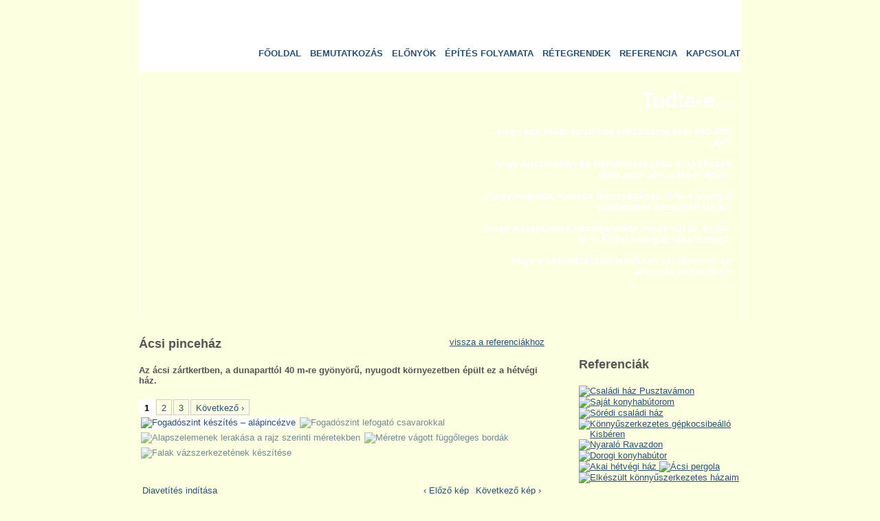

--- FILE ---
content_type: text/html; charset=UTF-8
request_url: http://konnyuszerkezetes.com/acsi-pincehaz
body_size: 4398
content:
<!DOCTYPE html PUBLIC "-//W3C//DTD XHTML 1.0 Transitional//EN"
    "http://www.w3.org/TR/xhtml1/DTD/xhtml1-transitional.dtd">
<html xmlns="http://www.w3.org/1999/xhtml" xml:lang="hu" lang="hu">
<head>
    <base href="http://konnyuszerkezetes.com" />

    <title>Könnyűszerkezetes faházak</title>

    <meta name="description" content="" />
    <meta name="keywords" content="" />

    <meta name="robots" content="index,follow" />
    <meta name="author" content="IT-Contact Online Kft., Hungary" />
    <meta name="author" content="design: Innobotics" />
    <meta name="author" content="code: ZoTyA" />
    <meta name="generator" content="IT-Mesh CMS" />
    <meta name="google-site-verification" content="rIWw4xYLO8hhDhIH-vbBAMGyybJLCIcyrquOOzgCME4" />

    <meta name="DC.Title" content="Könnyűszerkezetes faházak" />
    <meta name="DC.Description" content="" />
    <meta name="DC.Type" content="Text" />
    <meta name="DC.Creator" content="IT-Mesh CMS" />
    <meta name="DC.Publisher" content="Könnyűszerkezetes faházak" />
    <meta name="DC.Format" content="application/xhtml+xml" />
    <meta name="DC.Language" content="hu" />

    <meta http-equiv="Content-Type" content="text/html; charset=UTF-8" />
    <meta http-equiv="Content-Type" content="application/xhtml+xml; charset=UTF-8" />
    <meta http-equiv="Content-Language" content="hu" />
    <meta http-equiv="Content-Style-Type" content="text/css" />
    <meta http-equiv="Expires" content="Wed, 26 Feb 1997 08:21:57 GMT" />
    <meta http-equiv="Cache-Control" content="no-cache" />

            
    <link rel="stylesheet" type="text/css" media="all" href="cm.php?type=css&amp;files=themes/default/style.css.gzip.php,themes/default/print.css.gzip.php,libs/jquery/galleriffic.css.gzip.php," />

    </head>

<body class="inncms" >
    <div id="body">
        <div id="header">
            <h1><a href="http://konnyuszerkezetes.com" title=""><span>Könnyűszerkezetes faházak</span></a></h1>

            <ul id="main-menu">
                <li><a class="cufon" href="http://konnyuszerkezetes.com" title="Főoldal"><span>Főoldal</span></a></li>
                            <li><a class="cufon" href="http://konnyuszerkezetes.com/bemutatkozas"  title="Bemutatkozás"><span>Bemutatkozás</span></a></li>
                            <li><a class="cufon" href="http://konnyuszerkezetes.com/bemutatkozas"  title="Előnyök"><span>Előnyök</span></a></li>
                            <li><a class="cufon" href="http://konnyuszerkezetes.com/epites-folyamata"  title="Építés folyamata"><span>Építés folyamata</span></a></li>
                            <li><a class="cufon" href="http://konnyuszerkezetes.com/retegrendek"  title="Rétegrendek"><span>Rétegrendek</span></a></li>
                            <li><a class="cufon" href="http://konnyuszerkezetes.com/referencia"  title="Referencia"><span>Referencia</span></a></li>
                            <li><a class="cufon" href="http://konnyuszerkezetes.com/kapcsolat"  title="Kapcsolat"><span>Kapcsolat</span></a></li>
                        </ul>
        </div>

        <div id="header_image">
            <div id="slogen">
                <h2 class="cufon">Tudta-e...</h2>
                <h3 class="cufon">...hogy egy fából épült ház élettartama akár 400-600 év?<br />
<br />
...hogy Ausztriában és Németországban a lakóházak több mint 30%-a fából épül?<br />
<br />
...hogy Amerika, Kanada lakosságának 90%-a könnyű szerkezetes házakban lakik?<br />
<br />
...hogy a faépületek hőszigetelése rendkívül jó, és 30-50 % fűtési energiát takarít meg?<br />
<br />
...hogy a készházakban lakóknak csökkennek az allergiás panaszaik?</h3>
            </div>
        </div>

        <div id="container">
            <div id="content_left">
                                                <div>
    <div id="gallery_title">
        <h4>Ácsi pinceház</h4>
    </div>
    <div id="gallery_back">
        <a href="http://konnyuszerkezetes.com/referencia" title="vissza a referenciákhoz">vissza a referenciákhoz</a>
    </div>
</div>

<div id="gallery_description">
    <h5><p>Az ácsi zártkertben, a dunaparttól 40 m-re gyönyörű, nyugodt környezetben épült ez a hétvégi ház.</p></h5>
</div>

<div class="navigation-container">
    <div id="thumbs" class="navigation">
        <ul class="thumbs noscript">
                        <li>
                <a class="thumb" name="Fogadószint készítés – alápincézve" href="http://konnyuszerkezetes.com/files/gallery/1269614782acs1.jpg" title="Fogadószint készítés – alápincézve">
                    <img src="http://konnyuszerkezetes.com/files/gallery/tn_1269614782acs1.jpg" alt="Fogadószint készítés – alápincézve" />
                </a>
                <div class="caption">
                    <div class="image-title"><h3>Fogadószint készítés – alápincézve</h3></div>
                    <div class="image-desc"><p>-</p></div>
                </div>
            </li>
                        <li>
                <a class="thumb" name="Fogadószint lefogató csavarokkal" href="http://konnyuszerkezetes.com/files/gallery/1269614811acs2.jpg" title="Fogadószint lefogató csavarokkal">
                    <img src="http://konnyuszerkezetes.com/files/gallery/tn_1269614811acs2.jpg" alt="Fogadószint lefogató csavarokkal" />
                </a>
                <div class="caption">
                    <div class="image-title"><h3>Fogadószint lefogató csavarokkal</h3></div>
                    <div class="image-desc"><p><span style="opacity: 1;">-<br /></span></p></div>
                </div>
            </li>
                        <li>
                <a class="thumb" name="Alapszelemenek lerakása a rajz szerinti méretekben" href="http://konnyuszerkezetes.com/files/gallery/1269614830acs3.jpg" title="Alapszelemenek lerakása a rajz szerinti méretekben">
                    <img src="http://konnyuszerkezetes.com/files/gallery/tn_1269614830acs3.jpg" alt="Alapszelemenek lerakása a rajz szerinti méretekben" />
                </a>
                <div class="caption">
                    <div class="image-title"><h3>Alapszelemenek lerakása a rajz szerinti méretekben</h3></div>
                    <div class="image-desc"><p><span style="opacity: 1;">-</span></p></div>
                </div>
            </li>
                        <li>
                <a class="thumb" name="Méretre vágott függőleges bordák" href="http://konnyuszerkezetes.com/files/gallery/1269614846acs4.jpg" title="Méretre vágott függőleges bordák">
                    <img src="http://konnyuszerkezetes.com/files/gallery/tn_1269614846acs4.jpg" alt="Méretre vágott függőleges bordák" />
                </a>
                <div class="caption">
                    <div class="image-title"><h3>Méretre vágott függőleges bordák</h3></div>
                    <div class="image-desc"><p><span style="opacity: 1;">-</span></p></div>
                </div>
            </li>
                        <li>
                <a class="thumb" name="Falak vázszerkezetének készítése" href="http://konnyuszerkezetes.com/files/gallery/1269614870acs5.jpg" title="Falak vázszerkezetének készítése">
                    <img src="http://konnyuszerkezetes.com/files/gallery/tn_1269614870acs5.jpg" alt="Falak vázszerkezetének készítése" />
                </a>
                <div class="caption">
                    <div class="image-title"><h3>Falak vázszerkezetének készítése</h3></div>
                    <div class="image-desc"><p><span style="opacity: 1;">-</span></p></div>
                </div>
            </li>
                        <li>
                <a class="thumb" name="Falak vázszerkezetének készítése" href="http://konnyuszerkezetes.com/files/gallery/1269614885acs6.jpg" title="Falak vázszerkezetének készítése">
                    <img src="http://konnyuszerkezetes.com/files/gallery/tn_1269614885acs6.jpg" alt="Falak vázszerkezetének készítése" />
                </a>
                <div class="caption">
                    <div class="image-title"><h3>Falak vázszerkezetének készítése</h3></div>
                    <div class="image-desc"><p><span style="opacity: 1;">-<br /></span></p></div>
                </div>
            </li>
                        <li>
                <a class="thumb" name="Falak vázszerkezetének készítése" href="http://konnyuszerkezetes.com/files/gallery/1269614935acs7.jpg" title="Falak vázszerkezetének készítése">
                    <img src="http://konnyuszerkezetes.com/files/gallery/tn_1269614935acs7.jpg" alt="Falak vázszerkezetének készítése" />
                </a>
                <div class="caption">
                    <div class="image-title"><h3>Falak vázszerkezetének készítése</h3></div>
                    <div class="image-desc"><p><span style="opacity: 1;">-</span></p></div>
                </div>
            </li>
                        <li>
                <a class="thumb" name="Vázszerkezet készítése" href="http://konnyuszerkezetes.com/files/gallery/1269614972acs8.jpg" title="Vázszerkezet készítése">
                    <img src="http://konnyuszerkezetes.com/files/gallery/tn_1269614972acs8.jpg" alt="Vázszerkezet készítése" />
                </a>
                <div class="caption">
                    <div class="image-title"><h3>Vázszerkezet készítése</h3></div>
                    <div class="image-desc"><p><span style="opacity: 1;">-<br /></span></p></div>
                </div>
            </li>
                        <li>
                <a class="thumb" name="Külső burkolás cementkötésű lappal" href="http://konnyuszerkezetes.com/files/gallery/1269614987acs10.jpg" title="Külső burkolás cementkötésű lappal">
                    <img src="http://konnyuszerkezetes.com/files/gallery/tn_1269614987acs10.jpg" alt="Külső burkolás cementkötésű lappal" />
                </a>
                <div class="caption">
                    <div class="image-title"><h3>Külső burkolás cementkötésű lappal</h3></div>
                    <div class="image-desc"><p><span style="opacity: 1;">-<br /></span></p></div>
                </div>
            </li>
                        <li>
                <a class="thumb" name="Tető cserepezve, csatornázva" href="http://konnyuszerkezetes.com/files/gallery/1269615000acs11.jpg" title="Tető cserepezve, csatornázva">
                    <img src="http://konnyuszerkezetes.com/files/gallery/tn_1269615000acs11.jpg" alt="Tető cserepezve, csatornázva" />
                </a>
                <div class="caption">
                    <div class="image-title"><h3>Tető cserepezve, csatornázva</h3></div>
                    <div class="image-desc"><p><span style="opacity: 1;">-</span></p></div>
                </div>
            </li>
                        <li>
                <a class="thumb" name="Austrotherm szigetelés" href="http://konnyuszerkezetes.com/files/gallery/1269615015acs12.jpg" title="Austrotherm szigetelés">
                    <img src="http://konnyuszerkezetes.com/files/gallery/tn_1269615015acs12.jpg" alt="Austrotherm szigetelés" />
                </a>
                <div class="caption">
                    <div class="image-title"><h3>Austrotherm szigetelés</h3></div>
                    <div class="image-desc"><p><span style="opacity: 1;">-</span></p></div>
                </div>
            </li>
                        <li>
                <a class="thumb" name="Austrotherm szigetelés" href="http://konnyuszerkezetes.com/files/gallery/1269615040acs13.jpg" title="Austrotherm szigetelés">
                    <img src="http://konnyuszerkezetes.com/files/gallery/tn_1269615040acs13.jpg" alt="Austrotherm szigetelés" />
                </a>
                <div class="caption">
                    <div class="image-title"><h3>Austrotherm szigetelés</h3></div>
                    <div class="image-desc"><p><span style="opacity: 1;">-</span></p></div>
                </div>
            </li>
                        <li>
                <a class="thumb" name="Színezés" href="http://konnyuszerkezetes.com/files/gallery/1269615058acs14.jpg" title="Színezés">
                    <img src="http://konnyuszerkezetes.com/files/gallery/tn_1269615058acs14.jpg" alt="Színezés" />
                </a>
                <div class="caption">
                    <div class="image-title"><h3>Színezés</h3></div>
                    <div class="image-desc"><p><span style="opacity: 1;">-</span></p></div>
                </div>
            </li>
                        <li>
                <a class="thumb" name="Kész!" href="http://konnyuszerkezetes.com/files/gallery/1269615098acs16.jpg" title="Kész!">
                    <img src="http://konnyuszerkezetes.com/files/gallery/tn_1269615098acs16.jpg" alt="Kész!" />
                </a>
                <div class="caption">
                    <div class="image-title"><h3>Kész!</h3></div>
                    <div class="image-desc"><p><span style="opacity: 1;">-<br /></span></p></div>
                </div>
            </li>
                    </ul>
    </div>
</div>

<div class="content">
    <div id="caption" class="caption-container">
        <div class="photo-index"></div>
    </div>
    <div class="slideshow-container">
        <div id="controls" class="controls"></div>
        <div id="loading" class="loader"></div>
        <div id="slideshow" class="slideshow"></div>
    </div>
</div>
                                        </div>

            <div id="content_right">
                <div class="block">
                    <h4>Referenciák</h4>
                                            <a href='http://konnyuszerkezetes.com/csaladi-haz-pusztavamon' title="Családi ház Pusztavámon">
                            <img src="http://konnyuszerkezetes.com/files/gallery/tn_1269611833pusztavam1.jpg" width="70" height="70" alt="Családi ház Pusztavámon" />
                        </a>
                                            <a href='http://konnyuszerkezetes.com/sajat-konyhabutorom' title="Saját konyhabútorom">
                            <img src="http://konnyuszerkezetes.com/files/gallery/tn_1355347239Saj__t_1.JPG" width="70" height="70" alt="Saját konyhabútorom" />
                        </a>
                                            <a href='http://konnyuszerkezetes.com/soredi-csaladi-haz' title="Sörédi családi ház">
                            <img src="http://konnyuszerkezetes.com/files/gallery/tn_1271428645S__r__d_1.jpg" width="70" height="70" alt="Sörédi családi ház" />
                        </a>
                                            <a href='http://konnyuszerkezetes.com/konnyuszerkezetes-gepkocsibeallo-kisberen' title="Könnyűszerkezetes gépkocsibeálló Kisbéren">
                            <img src="http://konnyuszerkezetes.com/files/gallery/tn_1271430181Kisb__ri_gar__zs_1.jpg" width="70" height="70" alt="Könnyűszerkezetes gépkocsibeálló Kisbéren" />
                        </a>
                                            <a href='http://konnyuszerkezetes.com/nyaralo-ravazdon' title="Nyaraló Ravazdon">
                            <img src="http://konnyuszerkezetes.com/files/gallery/tn_1271428325Ravazd_1.jpg" width="70" height="70" alt="Nyaraló Ravazdon" />
                        </a>
                                            <a href='http://konnyuszerkezetes.com/dorogi-konyhabutor' title="Dorogi konyhabútor">
                            <img src="http://konnyuszerkezetes.com/files/gallery/tn_1355346086Varga_Mari_konyha_17.JPG" width="70" height="70" alt="Dorogi konyhabútor" />
                        </a>
                                            <a href='http://konnyuszerkezetes.com/akai-hetvegi-haz' title="Akai hétvégi ház">
                            <img src="http://konnyuszerkezetes.com/files/gallery/tn_1271420133Aka_1.jpg" width="70" height="70" alt="Akai hétvégi ház" />
                        </a>
                                            <a href='http://konnyuszerkezetes.com/acsi-pergola' title="Ácsi pergola">
                            <img src="http://konnyuszerkezetes.com/files/gallery/tn_1289246208__csi_pergola_18.jpg" width="70" height="70" alt="Ácsi pergola" />
                        </a>
                                            <a href='http://konnyuszerkezetes.com/elkeszult-konnyuszerkezetes-hazaim' title="Elkészült könnyűszerkezetes házaim">
                            <img src="http://konnyuszerkezetes.com/files/gallery/tn_1275578050Dia1.JPG" width="70" height="70" alt="Elkészült könnyűszerkezetes házaim" />
                        </a>
                                    </div>

                <div class="block">
                    <h4>Kapcsolatok</h4>
                    <div style="text-align: center;">
                        <a href="http://www.emi.hu" target="_blank" rel="nofollow" title="ÉMI">
                            <img src="themes/default/images/logo_emi.png" width="150" height="75" alt="ÉMI" />
                        </a><br /><br />
                        <a href="http://www.kemkik.hu" target="_blank" rel="nofollow" title="KEMKIK">
                            <img src="themes/default/images/logo_kemkik.png" width="150" height="167" alt="KEMKIK" />
                        </a><br /><br />
                        <a href="http://www.kohe.hu" target="_blank" rel="nofollow" title="KOHE">
                            <img src="themes/default/images/logo_kohe.png" width="150" height="152" alt="KOHE" />
                        </a>
                    </div>
                </div>
            </div>
        </div>
    </div>

        <div id="footer">
        <hr />
        <div id="footer_text">Böröczki Lajos | Könnyűszerkezetes házak, faházak építése egyedi tervek alapján</div>
    </div>
    <div id="footer_bg"></div>
    
                <script type="text/javascript">var gaJsHost = (("https:" == document.location.protocol) ? "https://ssl." : "http://www.");document.write(unescape("%3Cscript src='" + gaJsHost + "google-analytics.com/ga.js' type='text/javascript'%3E%3C/script%3E"));</script><script type="text/javascript">try {var pageTracker = _gat._getTracker("UA-5163581-29");pageTracker._trackPageview();} catch(err) {}</script>
        
    <script type="text/javascript" src="cm.php?type=js&amp;files=libs/jquery/jquery.js.gzip.php,libs/jquery/jquery.galleriffic.js.gzip.php,libs/jquery/jquery.opacityrollover.js.gzip.php,includes/javascripts/javascript.js.gzip.php,"></script>

    
        
    <script type="text/javascript">//<![CDATA[
jQuery(document).ready(function($){$('div.navigation').css({'width':'120px','float':'left'});$('div.content').css('display','block');var onMouseOutOpacity=0.67;$('#thumbs ul.thumbs li').opacityrollover({mouseOutOpacity:onMouseOutOpacity,mouseOverOpacity:1.0,fadeSpeed:'fast',exemptionSelector:'.selected'});var captionOpacity=0.0;$('#captionToggle a').click(function(e){var link=$(this);var isOff=link.hasClass('off');var removeClass=isOff?'off':'on';var addClass=isOff?'on':'off';var linkText=isOff?'Felirat elrejtése':'Felirat megmutatása';captionOpacity=isOff?0.7:0.0;link.removeClass(removeClass).addClass(addClass).text(linkText).attr('title',linkText);$('#caption span.image-caption').fadeTo(1000,captionOpacity);e.preventDefault();});var gallery=$('#thumbs').galleriffic({delay:2500,numThumbs:5,preloadAhead:10,enableTopPager:true,enableBottomPager:false,maxPagesToShow:7,imageContainerSel:'#slideshow',controlsContainerSel:'#controls',captionContainerSel:'#caption',loadingContainerSel:'#loading',renderSSControls:true,renderNavControls:true,playLinkText:'Diavetítés indítása',pauseLinkText:'Diavetítés megállítása',prevLinkText:'&lsaquo; Előző kép',nextLinkText:'Következő kép &rsaquo;',nextPageLinkText:'Következő &rsaquo;',prevPageLinkText:'&lsaquo; Előző',enableHistory:false,autoStart:false,syncTransitions:true,defaultTransitionDuration:900,onSlideChange:function(prevIndex,nextIndex){this.find('ul.thumbs').children().eq(prevIndex).fadeTo('fast',onMouseOutOpacity).end().eq(nextIndex).fadeTo('fast',1.0);},onTransitionOut:function(slide,caption,isSync,callback){slide.fadeTo(this.getDefaultTransitionDuration(isSync),0.0,callback);caption.fadeTo(this.getDefaultTransitionDuration(isSync),0.0);},onTransitionIn:function(slide,caption,isSync){var duration=this.getDefaultTransitionDuration(isSync);slide.fadeTo(duration,1.0);var slideImage=slide.find('img');caption.width(slideImage.width()).css({'bottom':Math.floor((slide.height()-slideImage.outerHeight())/2),'left':Math.floor((slide.width()-slideImage.width())/2)+slideImage.outerWidth()-slideImage.width()}).fadeTo(duration,captionOpacity);},onPageTransitionOut:function(callback){this.fadeTo('fast',0.0,callback);},onPageTransitionIn:function(){this.fadeTo('fast',1.0);}});function pageload(hash){if(hash){$.galleriffic.gotoImage(hash);}else{gallery.gotoIndex(0);}}});//]]></script>
    <!-- 
            page generating time: 0.075545 sec
            memory_usage:         796824 bytes
            query count:          51
            version:              1.0.0
            date:                 2026-01-19
         -->

</body>

</html>

--- FILE ---
content_type: text/css; charset: UTF-8;charset=UTF-8
request_url: http://konnyuszerkezetes.com/cm.php?type=css&files=themes/default/style.css.gzip.php,themes/default/print.css.gzip.php,libs/jquery/galleriffic.css.gzip.php,
body_size: 1938
content:
html{height:100%;margin-bottom:0;background:#fdffe1 url('/themes/default/images/bg_html.jpg') repeat-x top}*{margin:0px;padding:0px;font-family:"Lucida Grande","Lucida Sans Unicode",Arial,Verdana,sans-serif;font-size:13px}p{margin-bottom:20px;color:#555}a{color:#295074}img{border:none}body.inncms{height:100%;text-align:center}#body{margin:0pt auto;min-height:100%;text-align:left;width:876px}#header{height:104px;width:876px;background:#fff url('/themes/default/images/bg_header.jpg') repeat-x top;overflow:hidden}#header
h1{z-index:500;position:absolute;display:block;float:left;margin:31px
auto auto 1px;width:95px;height:69px;background-image:url('/themes/default/images/logo.jpg')}#header h1
span{display:none}#header #main-menu{list-style-type:none;float:right;margin:70px
1px 0 0;width:800px;text-align:right}#header #main-menu
li{display:inline;margin:0
0 0 9px}#header #main-menu li
a{font-family:"Lucida Grande","Lucida Sans Unicode",Arial,Verdana,sans-serif;font-size:12px;font-weight:bold;color:#295074;text-decoration:none;text-transform:uppercase;padding-bottom:6px}#header #main-menu li a:HOVER{color:#4f4e4a;background:url('/themes/default/images/bg_main-menu_a.gif') repeat-x bottom}#header_image{display:block;margin:0
1px 20px 1px;width:874px;height:366px;border-left:1px solid #fff;border-right:1px solid #fff;background-image:url('/themes/default/images/bg_header_main.jpg')}#header_image
#slogen{display:block;float:right;margin:25px
15px auto auto;width:375px;height:270px;overflow:hidden}#header_image #slogen
h2{color:#fff;text-align:right;font-size:30px;margin-bottom:20px}#header_image #slogen
h3{color:#fff;text-align:right;font-size:14px}#container{padding-bottom:55px;width:876px;overflow:hidden;color:#555}#footer_bg{background:url("/themes/default/images/bg_footer.jpg") repeat scroll center bottom transparent;height:44px;margin: -44px auto 0;width:100%}#footer{background:#f00 url('/themes/default/images/bg_footer.jpg') repeat-x top;height:44px;width:876px;margin: -44px auto 0 auto}#footer
hr{display:none}#footer
#footer_text{position:relative;width:876px;float:left;margin-top:18px;color:#fff;font-size:13px}#container
h4{font-size:18px;margin-bottom:20px;color:#555}#content_left{display:block;float:left;width:600px;margin-right:15px;overflow:hidden}#content_right{display:block;float:left;width:260px;overflow:hidden}#content_left
.news{float:left;margin-top:15px}#content_left
.news_left{float:left;width:294px;margin-right:5px}#content_left .news_left
img{margin-bottom:10px}#content_left
.news_right{float:right;width:294px;margin-left:5px}#content_left .news_right
img{margin-bottom:10px}#container
ul{margin-bottom:20px}.gallery{display:block;float:left;width:282px;height:120px;margin:10px
15px 10px 0;border-right:1px solid #f0f0f0;overflow:hidden}.gallery
h5.gallery_title{display:block;float:left;width:280px;margin-bottom:10px;font-weight:bold;color:#295074}.gallery h5.gallery_title
a{color:#295074;text-decoration:none;font-size:14px}.gallery
.gallery_thumbnail{display:block;float:left;width:76px;height:76px;margin:0
10px 5px 0;border:1px
solid #295074;overflow:hidden}.gallery .gallery_thumbnail
img{display:block;float:left;border:3px
solid #fff}#caption .image-title{color:#555}.caption .image-title{color:#555}#caption .image-desc{color:#555}.caption .image-desc{color:#555}#gallery_title{float:left}#gallery_back{float:right;padding-right:10px}#gallery_description{clear:both;float:left}#content_right
.block{background:url('/themes/default/images/bg_corner.jpg') no-repeat left top;padding:30px
0 0 25px}@media
print{body{font-size:12pt;font-family:"Times New Roman",Times,serif;line-height:1.5em}.noprint,.hidden,#header,#content_right,#header_image{display:none}.printonly{display:block}}div#container{overflow:hidden}div.content{display:none;clear:both}div.content a, div.navigation
a{text-decoration:none}div.content a:hover, div.content a:active{text-decoration:underline}div.navigation
a.pageLink{height:77px;line-height:77px}div.controls{margin-top:5px;height:23px}div.controls
a{padding:5px}div.ss-controls{float:left}div.nav-controls{float:right}div.slideshow-container,
div.loader,
div.slideshow a.advance-link{width:590px}div.loader,div.caption-container{height:70px}div.slideshow a.advance-link{height:650px}div.slideshow-container{position:relative;clear:both;float:left;height:650px}div.loader{position:absolute;top:0;left:0;background-image:url('/libs/jquery/images/loader.gif');background-repeat:no-repeat;background-position:center}div.slideshow span.image-wrapper{display:block;position:absolute;top:30px;left:0}div.slideshow a.advance-link{display:block}div.slideshow a.advance-link:hover,
div.slideshow a.advance-link:active,
div.slideshow a.advance-link:visited{text-decoration:none}div.slideshow a.advance-link:focus{outline:none}div.slideshow
img{border-style:solid;border-width:1px}div.caption-container{float:left;position:relative}span.image-caption{display:block;position:absolute;top:0;left:0}div.caption-container,span.image-caption{width:600px}div.caption{padding:0
0px}div.image-title{font-weight:bold;font-size:1.4em}div.image-desc{padding-top:12px;overflow:hidden;height:30px}div.download{margin-top:8px}div.photo-index{position:absolute;bottom:0;left:0;padding:0
12px}div.navigation-container{float:left;position:relative;height:50px}div.navigation{float:left;position:relative}div.navigation
a.pageLink{display:block;position:relative;float:left;margin:2px;width:16px;background-position:center center;background-repeat:no-repeat}div.navigation a.pageLink:focus{outline:none}ul.thumbs{position:relative;float:left;margin:0;padding:0;width:600px}ul.thumbs
li{float:left;padding:0;margin:2px;list-style:none}a.thumb{padding:1px;display:block}a.thumb:focus{outline:none}ul.thumbs
img{border:none;display:block}div.pagination{clear:both;position:relative;width:600px}div.pagination a, div.pagination span.current, div.pagination
span.ellipsis{position:relative;display:block;float:left;margin-right:2px;padding:4px
7px 2px 7px;border:1px
solid #ccc}div.pagination a:hover{text-decoration:none}div.pagination
span.current{font-weight:bold}div.pagination
span.ellipsis{border:none;padding:5px
0 3px 2px}div.gallery-gutter{clear:both;padding-bottom:20px}div.caption-container{color:#eee}div.image-title{font-weight:bold;font-size:1.4em}div.image-desc{line-height:1.3em;padding-top:12px}div.download{margin-top:8px}div.photo-index{color:#888}div.navigation
a.prev{background-image:url('/libs/jquery/images/prevPageArrow.gif')}div.navigation
a.next{background-image:url('/libs/jquery/images/nextPageArrow.gif')}div.loader{background-image:url('/libs/jquery/images/loaderWhite.gif')}div.slideshow
img{border-color:#333}ul.thumbs li.selected
a.thumb{background:#fff}div.pagination a:hover{background-color:#111}div.pagination
span.current{background-color:#fff;border-color:#fff;color:#000}